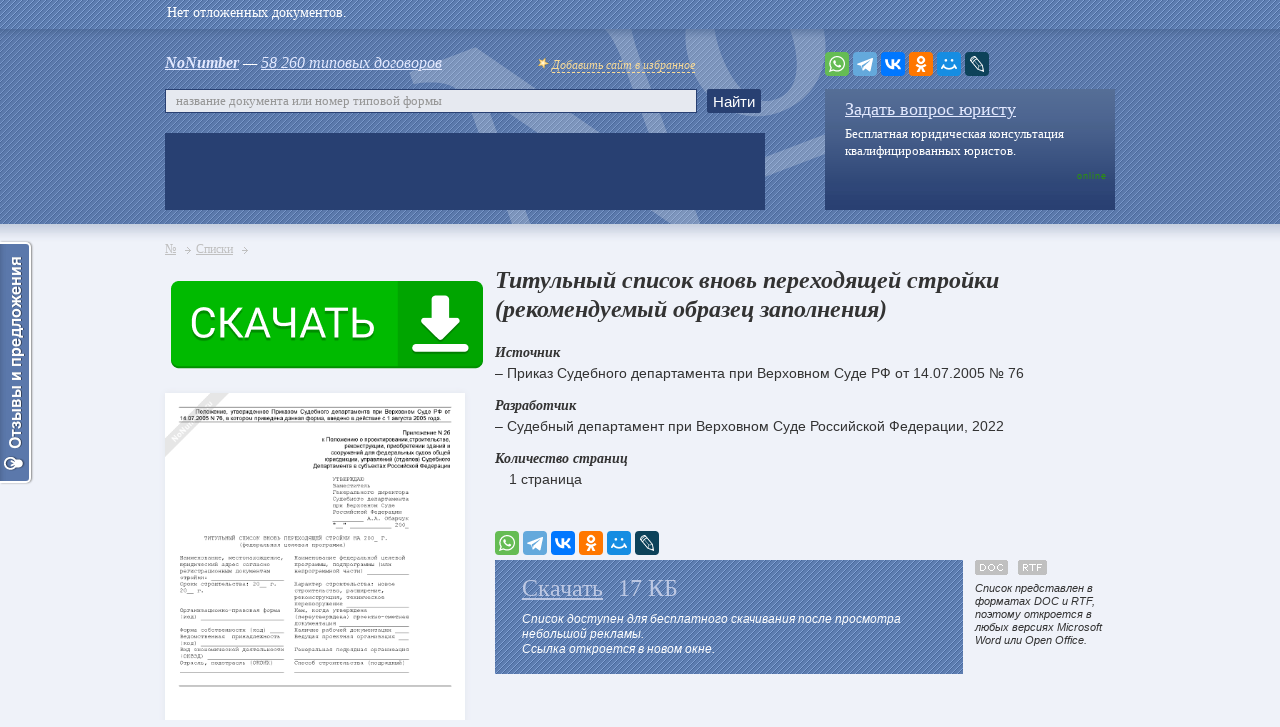

--- FILE ---
content_type: text/html; charset=UTF-8
request_url: https://www.nonumber.ru/spisok/titulnyy-spisok-vnov-perekhodyashchey-stroyki/
body_size: 5235
content:
<!DOCTYPE html PUBLIC "-//W3C//DTD XHTML 1.0 Transitional//EN" "https://www.w3.org/TR/xhtml1/DTD/xhtml1-transitional.dtd"><html prefix="og: https://ogp.me/ns#"><head>
<!-- GoogleAnalytics counter -->
<script async src="https://www.googletagmanager.com/gtag/js?id=UA-41316735-1"></script>
<script> window.dataLayer = window.dataLayer || []; function gtag(){dataLayer.push(arguments);}gtag('js', new Date());gtag('config', 'UA-41316735-1');</script>
<!-- /GoogleAnalytics counter -->
<meta charset="utf-8" /><title>Титульный список вновь переходящей стройки (2022, рекомендуемый образец заполнения)</title><meta name="keywords" content="образец, пример, бланк, департамент, форма, список, судебный, федерации, верховное, российская" /><meta name="description" content="Титульный список вновь переходящей стройки Список Судебный департамент при Верховном Суде Российской Федерации…" /><meta name="viewport" content="width=device-width" /><meta property="og:locale" content="ru_RU" /><meta property="og:site_name" content="www.nonumber.ru" /><meta property="og:title" content="Титульный список вновь переходящей стройки" /><meta property="og:url" content="https://www.nonumber.ru/spisok/titulnyy-spisok-vnov-perekhodyashchey-stroyki/" /><meta property="og:image" content="https://www.nonumber.ru/spisok/titulnyy-spisok-vnov-perekhodyashchey-stroyki/sample.gif" /><meta property="og:image:type" content="image/gif" /><meta property="og:image:width" content="420" /><meta property="og:image:height" content="600" /><meta property="og:file" content="https://www.nonumber.ru/spisok/titulnyy-spisok-vnov-perekhodyashchey-stroyki/spisok-47706.zip" /><meta property="og:file:type" content="application/zip" /><meta property="og:file:size" content="17 КБ" /><link rel="icon" href="https://www.nonumber.ru/favicon.ico" type="image/x-icon"><link rel="shortcut icon" href="https://www.nonumber.ru/favicon.ico" type="image/x-icon"><link rel="parent" href="https://www.nonumber.ru/spisok/" /><script>window.yaContextCb=window.yaContextCb||[]</script><script src="https://yandex.ru/ads/system/context.js" async></script></head><body><div id="top-line" style="background: url(/images/bg-top-line.png) 0 0 repeat-x;"></div><div id="wrapper"><header id="header" class="clearfix"><div class="l-head-bl"><p class="noNumb"><a href="https://www.nonumber.ru/" title="На главную"><b>NoNumber</b></a> — <a href="https://www.nonumber.ru/all/" title="Все типовые договора">58 260 типовых договоров</a><span id="bookmark"><img src="https://www.nonumber.ru/images/ico-favorite.gif" width="12" height="12" /> <a rel="sidebar" title="Добавить сайт в избранное (закладки)" >Добавить сайт в избранное</a></span></p><form action="/search.php" method="get" name="search"><input type="text" id="suggest-search" autocomplete="off" name="text" placeholder="название документа или номер типовой формы" value="" /><input type="button" value="Найти" onclick='search.submit(); return false;' /><div id="suggest-window"></div></form> <div class="bunner"><iframe width="600" height="77" src="https://rusfond.ru/ad/670x70" frameborder="0" scrolling="no" allowfullscreen></iframe></div></div><div class="r-head-bl"><div class="share"><div class="ya-share2" data-curtain data-services="yaru,whatsapp,telegram,vkontakte,odnoklassniki,moimir,lj"></div></div><div class="qv-online"><a href="/consultation/" title="Задать вопрос юристу">Задать вопрос юристу</a><p>Бесплатная юридическая консультация квалифицированных юристов.</p><span>online</span></div></div></header><!-- /header--><section id="middle"><div id="container"><div class="design-dogovor-page clearfix"><ul class="nav"><li itemscope itemtype="https://data-vocabulary.org/Breadcrumb"><a href="https://www.nonumber.ru/" title="На главную" itemprop="url"><span itemprop="title">№</span></a></li><li itemscope itemtype="https://data-vocabulary.org/Breadcrumb"><a href="https://www.nonumber.ru/spisok/" title="Типовые списки" itemprop="url"><span itemprop="title">Списки</span></a></li></ul><div class="aside">

<div class="bunner3" id="privatBut" style="height: 100px;"></div>
<script src="https://privatms.com/but.js?u=4&s=6"></script><div class="pow" id="contract-47706"><span class="pow-one" id="contract-images-47706"><a href="https://www.nonumber.ru/spisok/titulnyy-spisok-vnov-perekhodyashchey-stroyki/" title="Титульный список вновь переходящей стройки" id="contract-links-47706"><img src="https://www.nonumber.ru/spisok/titulnyy-spisok-vnov-perekhodyashchey-stroyki/sample.gif" width="300" alt="Титульный список вновь переходящей стройки" /></a></span><span class="pow-two" id="contract-images-hover-47706" style="display:none;"><img src="https://www.nonumber.ru/images/bg-contract-big.jpg" alt="" /><span>Отложить</span></span><span class="pow-three" id="contract-images-favorite-47706" style="display:none;"><img src="https://www.nonumber.ru/images/bg-contract-favorite-big.jpg" alt="" /><span>Отложено</span></span></div><div class="info-useful">
</div></div><div class="main"><h1>Титульный список вновь переходящей стройки (рекомендуемый образец заполнения)</h1><ul class="form-list"><li>Источник<span>&ndash; Приказ Судебного департамента при Верховном Суде РФ от 14.07.2005 № 76</span></li><li>Разработчик<span>&ndash; Судебный департамент при Верховном Суде Российской Федерации, 2022</span></li><li>Количество страниц<span><i>1 страница</i></span></li></ul><a name="download"></a>
<div id="yandex_ad"></div><script>window.yaContextCb.push(()=>{Ya.Context.AdvManager.render({renderTo: 'yandex_rtb_R-A-116711-3', blockId: 'R-A-116711-3'})})</script>
<br /><div class="share-main"><div class="ya-share2" data-curtain data-services="yaru,whatsapp,telegram,vkontakte,odnoklassniki,moimir,lj"></div></div><div class="download"><div class="l-down"><p><a href="https://www.nonumber.ru/spisok/titulnyy-spisok-vnov-perekhodyashchey-stroyki/spisok-47706.zip" title="Скачать список" onClick="_gaq.push(['_trackEvent', 'Downloads', 'zip', '/spisok/titulnyy-spisok-vnov-perekhodyashchey-stroyki/spisok-47706.zip']);">Скачать</a><span>17 КБ</span></p><p>Список доступен для бесплатного скачивания после просмотра небольшой рекламы.<br />Ссылка откроется в новом окне.</p></div><div class="r-down"><img src="https://www.nonumber.ru/images/doc-and-rtf.jpg" alt="" />Список представлен в форматах DOC и RTF, поэтому откроется в любых версиях Microsoft Word или Open Office.
	</div></div><div class="bunner4" style="width:620px"><script async src="//pagead2.googlesyndication.com/pagead/js/adsbygoogle.js"></script><ins class="adsbygoogle" style="display:block" data-ad-client="ca-pub-1826235897867510" data-ad-slot="7167789601" data-ad-format="auto"></ins><script>(adsbygoogle = window.adsbygoogle || []).push({});</script></div><br />
<div class="bottom-bl-2"><ul class="standart-list"><li class="title"><h2>Другие списки</h2></li><li><a href="https://www.nonumber.ru/spisok/titulnyy-spisok-vnov-nachinaemoy-stroyki/sample.gif" title="Предварительный просмотр документа" class="highslide" onclick="return hs.expand (this, { wrapperClassName: 'wide-border'})"><img src="https://www.nonumber.ru/images/ico-preview.png" width="16" height="16" alt="" title="Предварительный просмотр документа" border="0" /></a><a href="https://www.nonumber.ru/spisok/titulnyy-spisok-vnov-nachinaemoy-stroyki/" title="Титульный список вновь начинаемой стройки (рекомендуемый образец заполнения)">Титульный список вновь начинаемой стройки</a></li><li><a href="https://www.nonumber.ru/spisok/titulnyy-spisok-stroyki/sample.gif" title="Предварительный просмотр документа" class="highslide" onclick="return hs.expand (this, { wrapperClassName: 'wide-border'})"><img src="https://www.nonumber.ru/images/ico-preview.png" width="16" height="16" alt="" title="Предварительный просмотр документа" border="0" /></a><a href="https://www.nonumber.ru/spisok/titulnyy-spisok-stroyki/" title="Титульный список стройки (рекомендуемый образец заполнения)">Титульный список стройки</a></li><li><a href="https://www.nonumber.ru/spisok/titulnyy-spisok-vnov-nachinaemykh-stroek/sample.gif" title="Предварительный просмотр документа" class="highslide" onclick="return hs.expand (this, { wrapperClassName: 'wide-border'})"><img src="https://www.nonumber.ru/images/ico-preview.png" width="16" height="16" alt="" title="Предварительный просмотр документа" border="0" /></a><a href="https://www.nonumber.ru/spisok/titulnyy-spisok-vnov-nachinaemykh-stroek/" title="Титульный список вновь начинаемых строек (рекомендуемый образец заполнения)">Титульный список вновь начинаемых строек</a></li><li><a href="https://www.nonumber.ru/spisok/titulnyy-spisok-perekhodyashchikh-stroek/sample.gif" title="Предварительный просмотр документа" class="highslide" onclick="return hs.expand (this, { wrapperClassName: 'wide-border'})"><img src="https://www.nonumber.ru/images/ico-preview.png" width="16" height="16" alt="" title="Предварительный просмотр документа" border="0" /></a><a href="https://www.nonumber.ru/spisok/titulnyy-spisok-perekhodyashchikh-stroek/" title="Титульный список переходящих строек (рекомендуемый образец заполнения)">Титульный список переходящих строек</a></li><li><a href="https://www.nonumber.ru/spisok/titulnyy-spisok-proektno-izyskatelskikh-rabot/sample.gif" title="Предварительный просмотр документа" class="highslide" onclick="return hs.expand (this, { wrapperClassName: 'wide-border'})"><img src="https://www.nonumber.ru/images/ico-preview.png" width="16" height="16" alt="" title="Предварительный просмотр документа" border="0" /></a><a href="https://www.nonumber.ru/spisok/titulnyy-spisok-proektno-izyskatelskikh-rabot/" title="Титульный список проектно-изыскательских работ (рекомендуемый образец заполнения)">Титульный список проектно-изыскательских работ</a></li><li><a href="https://www.nonumber.ru/spisok/titulnyy-spisok-kapitalnogo-remonta-po-voennomu-okrugu/sample.gif" title="Предварительный просмотр документа" class="highslide" onclick="return hs.expand (this, { wrapperClassName: 'wide-border'})"><img src="https://www.nonumber.ru/images/ico-preview.png" width="16" height="16" alt="" title="Предварительный просмотр документа" border="0" /></a><a href="https://www.nonumber.ru/spisok/titulnyy-spisok-kapitalnogo-remonta-po-voennomu-okrugu/" title="Титульный список капитального ремонта по военному округу (рекомендуемый образец заполнения)">Титульный список капитального ремонта по военному округу</a></li><li><a href="https://www.nonumber.ru/spisok/spisok-del-3/sample.gif" title="Предварительный просмотр документа" class="highslide" onclick="return hs.expand (this, { wrapperClassName: 'wide-border'})"><img src="https://www.nonumber.ru/images/ico-preview.png" width="16" height="16" alt="" title="Предварительный просмотр документа" border="0" /></a><a href="https://www.nonumber.ru/spisok/spisok-del-3/" title="Список дел (рекомендуемый образец заполнения)">Список дел, направленных для рассмотрения в суде. Форма № 36</a></li> </ul></div></div></div></div><!-- #container--></section><!-- #middle--></div><!-- #wrapper --><footer id="footer"><div class="footer-block clearfix"><div class="l-foot-bl"><span class="piratefiles"><img src="https://www.nonumber.ru/images/piratefiles.jpg" alt="PirateFiles" title="Делись через PirateFiles" border="0" /></span><p class="copy">© 2005–2026 <span>Все права защищены.</span></p><p class="name-piratefiles"><span><a href="https://creditkino.ru/srochno/" title="Срочно.Деньги" target="_blank">СРОЧНО.ДЕНЬГИ</a> – если срочно нужны деньги.</span></p></div>
<link rel="stylesheet" href="https://www.nonumber.ru/css/reset.css" type="text/css" />
<link rel="stylesheet" href="https://www.nonumber.ru/css/style.css" type="text/css" media="screen, projection" />
<!--[if lt IE 9]><link rel="stylesheet" type="text/css" href="https://www.nonumber.ru/css/all_ie.css"><![endif]-->
<link rel="stylesheet" href="https://www.nonumber.ru/css/highslide.css" type="text/css" />
<!--[if IE]><script src="https://html5shiv.googlecode.com/svn/trunk/html5.js"></script><![endif]-->
<!--[if lte IE 6]><script type="text/javascript">window.location.href="https://www.nonumber.ru/ie6-close/index_ru.html";</script><![endif]-->
<!--[if lt IE 10]><script type="text/javascript" src="https://www.nonumber.ru/js/pie.js"></script><![endif]-->
<script type="text/javascript" src="https://yastatic.net/jquery/2.1.1/jquery.min.js"></script>
<script type="text/javascript" src="https://yastatic.net/jquery/cookie/1.0/jquery.cookie.min.js"></script>
<script type="text/javascript" src="https://www.nonumber.ru/js/jquery.placeholder.min.js"></script>
<script type="text/javascript" src="https://www.nonumber.ru/js/main.js"></script>
<script type="text/javascript" src="https://www.nonumber.ru/js/highslide/highslide.min.js"></script><script type="text/javascript"> hs.graphicsDir='/js/highslide/graphics/';hs.wrapperClassName='wide-border';</script>
<script src="https://yastatic.net/share2/share.js"></script>
<!--noindex--><!--googleoff: all--><div class="counters"><!--LiveInternet counter--><script type="text/javascript">document.write("<a href='https://www.liveinternet.ru/click' target=_blank><img src='//counter.yadro.ru/hit?t17.2;r" + escape(document.referrer) + ((typeof(screen)=="undefined")?"":";s"+screen.width+"*"+screen.height+"*"+(screen.colorDepth?screen.colorDepth:screen.pixelDepth)) + ";u" + escape(document.URL) +";h"+escape(document.title.substring(0,80)) + ";" + Math.random() + "' border=0 width=88 height=31 alt='' title='LiveInternet: показано число просмотров за 24 часа, посетителей за 24 часа и за сегодня'><\/a>")</script><!--/LiveInternet--><!-- Rating@Mail.ru counter --><a target="_blank" href="https://top.mail.ru/jump?from=2342451"><img src="https://de.c0.b1.a2.top.mail.ru/counter?id=2342451;t=49" border="0" height="31" width="88" alt="" title="Показано общее количество просмотров, просмотров за сегодня и количество уникальных посетителей сегодня" /></a><!-- //Rating@Mail.ru counter --><!-- Yandex.Metrika counter --> <script type="text/javascript" > (function(m,e,t,r,i,k,a){m[i]=m[i]||function(){(m[i].a=m[i].a||[]).push(arguments)}; m[i].l=1*new Date();k=e.createElement(t),a=e.getElementsByTagName(t)[0],k.async=1,k.src=r,a.parentNode.insertBefore(k,a)}) (window, document, "script", "https://mc.yandex.ru/metrika/tag.js", "ym"); ym(21121144, "init", { clickmap:true, trackLinks:true, accurateTrackBounce:true }); </script> <noscript><div><img src="https://mc.yandex.ru/watch/21121144" style="position:absolute; left:-9999px;" alt="" /></div></noscript> <!-- /Yandex.Metrika counter --></div><!--googleon: all--><!--/noindex--></div></footer><!-- #footer --><script type="text/javascript">
var reformalOptions={
project_id: 200392,project_host: "nonumber.reformal.ru",tab_orientation: "left",tab_indent: "50%",tab_bg_color: "#5b78ab",tab_border_color: "#FFFFFF",tab_image_url: "https://tab.reformal.ru/T9GC0LfRi9Cy0Ysg0Lgg0L%252FRgNC10LTQu9C%252B0LbQtdC90LjRjw==/FFFFFF/2a94cfe6511106e7a48d0af3904e3090/left/1/tab.png",tab_border_width: 2};(function() {
var script=document.createElement('script');script.type='text/javascript'; script.async=true;script.src=('https:' == document.location.protocol ? 'https://' : 'http://') + 'media.reformal.ru/widgets/v3/reformal.js';document.getElementsByTagName('head')[0].appendChild(script);})();</script><noscript><a href="https://reformal.ru"><img src="https://media.reformal.ru/reformal.png" /></a><a href="https://nonumber.reformal.ru">Oтзывы и предложения для nonumber.ru</a></noscript>
<script> (function () { var url = String.fromCharCode(112,117,115,104,95,117,114,108); var cfg = String.fromCharCode(119,112,110,67,111,110,102,105,103); window[cfg] = { utm_source: 'og', utm_campaign: 4786, utm_content: '______', domain: window.location.host, proto: window.location.protocol, osp: 0, }; window[cfg][url] = 'https://gerdonarium.com/61562.js'; var s = document.createElement('script'); s.setAttribute('async', 1); s.setAttribute('data-cfasync', false); s.src = window[cfg][url]; document.head && document.head.appendChild(s) })(); </script>


<script>window.yaContextCb.push(()=>{
  Ya.Context.AdvManager.render({
    type: 'fullscreen',    
    platform: 'touch',
    blockId: 'R-A-116711-1'
  })
})</script>



<script>window.yaContextCb.push(()=>{
  Ya.Context.AdvManager.render({
    type: 'topAd',    
    blockId: 'R-A-116711-2'
  })
})</script>
</body></html>

--- FILE ---
content_type: text/html; charset=utf-8
request_url: https://www.google.com/recaptcha/api2/aframe
body_size: 267
content:
<!DOCTYPE HTML><html><head><meta http-equiv="content-type" content="text/html; charset=UTF-8"></head><body><script nonce="2WAvMir1IRc1kuFmXBg-Bg">/** Anti-fraud and anti-abuse applications only. See google.com/recaptcha */ try{var clients={'sodar':'https://pagead2.googlesyndication.com/pagead/sodar?'};window.addEventListener("message",function(a){try{if(a.source===window.parent){var b=JSON.parse(a.data);var c=clients[b['id']];if(c){var d=document.createElement('img');d.src=c+b['params']+'&rc='+(localStorage.getItem("rc::a")?sessionStorage.getItem("rc::b"):"");window.document.body.appendChild(d);sessionStorage.setItem("rc::e",parseInt(sessionStorage.getItem("rc::e")||0)+1);localStorage.setItem("rc::h",'1769122598116');}}}catch(b){}});window.parent.postMessage("_grecaptcha_ready", "*");}catch(b){}</script></body></html>